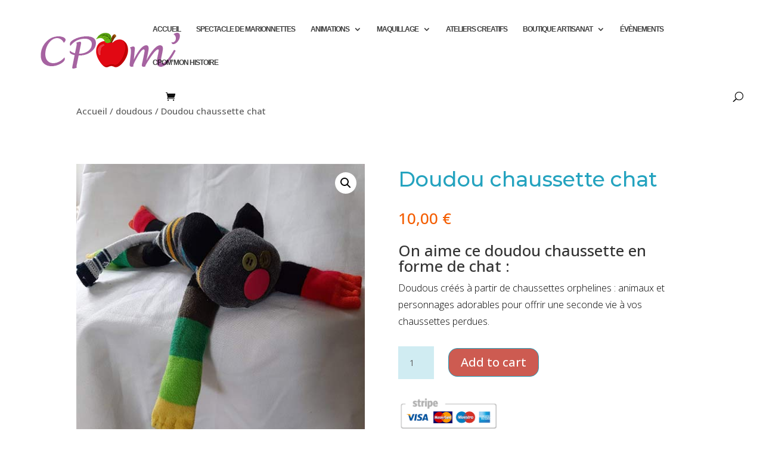

--- FILE ---
content_type: text/css
request_url: https://artistecpom.com/wp-content/et-cache/540/et-core-unified-540.min.css?ver=1768475169
body_size: -65
content:
#top-menu li li a{width:300px}.nav li ul{width:320px}